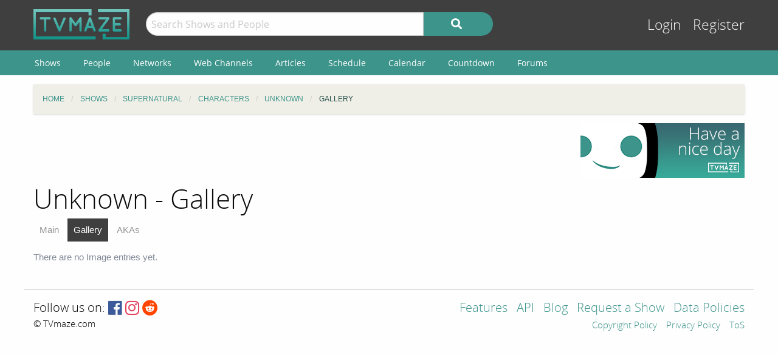

--- FILE ---
content_type: application/javascript
request_url: https://static.tvmaze.com/js/paq.js?v=1723812271
body_size: -44
content:
// ads.js blocked or not
if (typeof _tv_ads !== 'undefined') {
    _paq.push(['setCustomDimension', 1, '1']);
}
else {
    _paq.push(['setCustomDimension', 1, '0']);
}

_paq.push(['enableLinkTracking']);
_paq.push(['setCustomRequestProcessing', function(request) {
    return request.replace('send_image', 'bla');
}]);

_paq.push(['trackPageView']);

(function() {
    var u="https://totem.tvmaze.com/";
    _paq.push(['setTrackerUrl', u+'tvmaze.php?tv']);
    _paq.push(['setSiteId', '1']);
    var d=document, g=d.createElement('script'), s=d.getElementsByTagName('script')[0];
    g.type='text/javascript'; g.async=true; g.defer=true; g.src=u+'tvmaze.js'; s.parentNode.insertBefore(g,s);
})();
